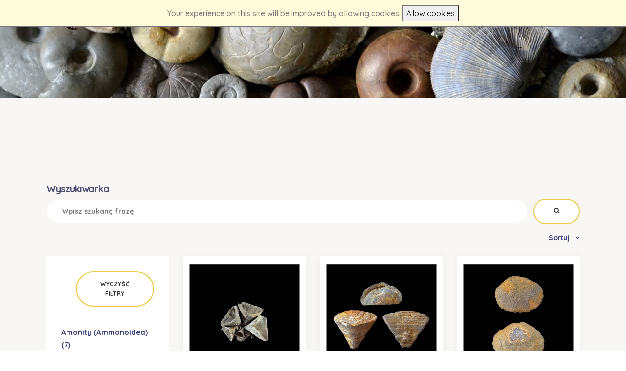

--- FILE ---
content_type: text/html; charset=UTF-8
request_url: https://inkluzja.eu/atlas?subclass=koralowce-anthozoa&date=old&period=Dewon&order=ASC
body_size: 4338
content:
<!DOCTYPE html>
<html lang="pl">
<head>
    <meta charset="UTF-8"/>
    <meta name="description" content="Inkluzja - Klub Miłośników Skamieniałości. Paleontologia, pasja, nauka"/>
    <meta name="keywords" content="skamieniałości amonity belemnity jura dewon kreda trylobity"/>
    <meta name="viewport" content="width=device-width, initial-scale=1.0"/>
    <meta http-equiv="X-UA-Compatible" content="ie=edge"/>
    <link rel="shortcut icon" href="https://inkluzja.eu/storage/favicon/fav.png"/>
    <title>Inkluzja - Klub Miłośników Skamieniałości</title>
    <link rel="stylesheet" href="https://inkluzja.eu/css/front/styles.min.css"/>
    <link rel="stylesheet" href="https://inkluzja.eu/css/front/master.css"/>
    <link rel="stylesheet" href="https://use.fontawesome.com/releases/v5.3.1/css/all.css"/>
    <script>
        WebFontConfig = {

            google: {

                families: ['Quicksand:300,400,500,700', 'Permanent+Marker:400'],

            }

        };

        function font() {

            var wf = document.createElement('script')

            wf.src = ('https:' == document.location.protocol ? 'https' : 'http') + '://ajax.googleapis.com/ajax/libs/webfont/1.6.26/webfont.js'
            wf.type = 'text/javascript'
            wf.async = 'true'

            var s = document.getElementsByTagName('script')[0]

            s.parentNode.insertBefore(wf, s)

        };

        font()
    </script>
</head>
<body>

<div class="page-wrapper">

    <div class="aside-dropdown">
    <div class="aside-dropdown__inner"><span class="aside-dropdown__close">
					<svg class="icon">
						<use xlink:href="#close"></use>
					</svg></span>
        <div class="aside-dropdown__item">
            <ul class="aside-menu">
                <li class="aside-menu__item"><a class="aside-menu__link" href="https://inkluzja.eu">STRONA GŁÓWNA</a></li>
                <li class="aside-menu__item"><a class="aside-menu__link" href="https://inkluzja.eu/o-nas">O
                        NAS</a></li>
                <li class="aside-menu__item"><a class="aside-menu__link" href="https://inkluzja.eu/klubowicze">KLUBOWICZE</a>
                </li>
                <li class="aside-menu__item"><a class="aside-menu__link" href="https://inkluzja.eu/artykuly">ARTYKUŁY</a>
                </li>
                <li class="aside-menu__item"><a class="aside-menu__link" href="https://inkluzja.eu/atlas">ATLAS SKAMIENIAŁOŚCI</a></li>
            </ul>
            <ul class="aside-socials">
                <li class="aside-socials__item">
                    <a class="aside-socials__link" href="https://www.instagram.com/klubinkluzja/">
                        <i class="fab fa-instagram"></i>
                    </a>
                </li>
                <li class="aside-socials__item">
                    <a class="aside-socials__link" href="https://www.facebook.com/Klub.Inkluzja/">
                        <i class="fab fa-facebook-square"></i>
                    </a>
                </li>
            </ul>
        </div>
    </div>
</div>

<header class="header header--front">
    <div class="container-fluid">
        <div class="row no-gutters justify-content-between">
            <div class="col-auto d-flex align-items-center">
                <div class="dropdown-trigger d-none d-sm-block">
                    <div class="dropdown-trigger__item">

                    </div>
                </div>
                <div class="header-logo">
                    <a class="header-logo__link" href="https://inkluzja.eu">
                        <img
                            class="header-logo__img logo--light" src="https://inkluzja.eu/storage/logo/inkluzja.png"
                            alt="logo"/>
                        <img
                            class="header-logo__img logo--dark" src="https://inkluzja.eu/storage/logo/logo_2.png"
                            alt="logo"/>
                    </a>
                </div>
            </div>
            <div class="col-auto">
                <nav>
                    <ul class="main-menu">
                        <li class="main-menu__item"><a class="main-menu__link" href="https://inkluzja.eu">
                                <span>STRONA GŁÓWNA</span>
                            </a>
                        </li>

                        <li class="main-menu__item"><a class="main-menu__link"
                                                       href="https://inkluzja.eu/o-nas">
                                <span>O NAS</span>
                            </a>
                        </li>

                        <li class="main-menu__item"><a class="main-menu__link"
                                                       href="https://inkluzja.eu/klubowicze">
                                <span>KLUBOWICZE</span>
                            </a>
                        </li>

                        <li class="main-menu__item"><a class="main-menu__link"
                                                       href="https://inkluzja.eu/artykuly">
                                <span>ARTYKUŁY</span>
                            </a>
                        </li>

                        <li class="main-menu__item"><a class="main-menu__link"
                                                       href="https://inkluzja.eu/atlas">
                                <span>ATLAS SKAMIENIAŁOŚCI</span>
                            </a>
                        </li>
                    </ul>
                </nav>
            </div>
            <div class="col-auto d-flex align-items-center">
                <div class="dropdown-trigger d-block d-sm-none">
                    <div class="dropdown-trigger__item"></div>
                </div>
            </div>
        </div>
    </div>
</header>

    <div class="js-cookie-consent cookie-consent">

    <span class="cookie-consent__message">
        Your experience on this site will be improved by allowing cookies.
    </span>

    <button class="js-cookie-consent-agree cookie-consent__agree">
        Allow cookies
    </button>

</div>

    <script>

        window.laravelCookieConsent = (function () {

            const COOKIE_VALUE = 1;
            const COOKIE_DOMAIN = 'inkluzja.eu';

            function consentWithCookies() {
                setCookie('laravel_cookie_consent', COOKIE_VALUE, 7300);
                hideCookieDialog();
            }

            function cookieExists(name) {
                return (document.cookie.split('; ').indexOf(name + '=' + COOKIE_VALUE) !== -1);
            }

            function hideCookieDialog() {
                const dialogs = document.getElementsByClassName('js-cookie-consent');

                for (let i = 0; i < dialogs.length; ++i) {
                    dialogs[i].style.display = 'none';
                }
            }

            function setCookie(name, value, expirationInDays) {
                const date = new Date();
                date.setTime(date.getTime() + (expirationInDays * 24 * 60 * 60 * 1000));
                document.cookie = name + '=' + value
                    + ';expires=' + date.toUTCString()
                    + ';domain=' + COOKIE_DOMAIN
                    + ';path=/';
            }

            if (cookieExists('laravel_cookie_consent')) {
                hideCookieDialog();
            }

            const buttons = document.getElementsByClassName('js-cookie-consent-agree');

            for (let i = 0; i < buttons.length; ++i) {
                buttons[i].addEventListener('click', consentWithCookies);
            }

            return {
                consentWithCookies: consentWithCookies,
                hideCookieDialog: hideCookieDialog
            };
        })();
    </script>


    <main class="main">

    
    <!-- shop start-->
    <section class="promo-primary promo-primary--elements" style="max-height: 200px;">
        <picture>
            <source srcset="https://inkluzja.eu/storage/slide/belka.png" media="(min-width: 992px)"/><img class="img--bg" src="https://inkluzja.eu/storage/slide/belka.png" alt="img"/>
        </picture>
        <div class="container">
            <div class="row">
                <div class="col-auto">
                    <div class="align-container">
                        <div class="align-container__item">
                            <h1 class="promo-primary__title"><span>Inkluzja</span></h1>
                        </div>
                    </div>
                </div>
            </div>
        </div>
    </section>
    <section class="section shop">
        <div class="container">

            <div class="cart__lower">
                <div class="row">
                    <div class="col-12">
                        <div class="coupon-block">
                            <h6 class="cart__title">Wyszukiwarka</h6>
                            <form class="form coupon-form" action="https://inkluzja.eu/atlas" method="GET">
                                <input class="form__field" name="search" style="width: 100%; background-color: white !important;" type="text"
                                       placeholder="Wpisz szukaną frazę"/>
                                <button class="form__submit" style="min-width: 70px !important;" type="submit"><i
                                        class="fa fa-search"></i></button>
                            </form>
                        </div>
                </div>
            </div>

            <div class="row align-items-baseline">
                <div class="col-5"><span class="shop__aside-trigger">Filtry</span></div>
                <div class="col-7 text-right">
                    <!-- shop filter start-->
                    <ul class="shop-filter">
                        <li class="shop-filter__item shop-filter__item--active"><span>Sortuj</span>
                            <ul class="shop-filter__sub-list">
                                <li>
                                    <a href="https://inkluzja.eu/atlas?subclass=koralowce-anthozoa&amp;date=old&amp;period=Dewon&amp;order=ASC">A-Z</a>
                                </li>
                                <li>
                                    <a href="https://inkluzja.eu/atlas?subclass=koralowce-anthozoa&amp;date=old&amp;period=Dewon&amp;order=DESC">Z-A</a>
                                </li>
                                <li>
                                    <a href="https://inkluzja.eu/atlas?subclass=koralowce-anthozoa&amp;date=new&amp;period=Dewon">Data
                                        dodania: najnowsze</a></li>
                                <li>
                                    <a href="https://inkluzja.eu/atlas?subclass=koralowce-anthozoa&amp;date=old&amp;period=Dewon">Data
                                        dodania: najstarsze</a></li>
                            </ul>
                        </li>
                    </ul>
                    <!-- shop filter end		-->
                </div>
            </div>

            <div class="row">
                <div class="col-lg-3">
                    <div class="aside-holder"><span class="shop__aside-close">
									<svg class="icon">
										<use xlink:href="#close"></use>
									</svg></span>
                        <div class="shop-aside">
                            <div class="shop-aside__filter-block">
                                <ul class="brand-filter">
                                    <div class="shop-aside__buttons-block">
                                        <button class="form__submit" type="submit"
                                                onclick="window.location='https://inkluzja.eu/atlas'">Wyczyść
                                            filtry
                                        </button>
                                    </div>
                                                                            <li class="brand-filter__item">
                                            <a href="https://inkluzja.eu/atlas?subclass=amonity-ammonoidea&amp;date=old&amp;period=Dewon&amp;order=ASC"
                                               style="font-size: 15px;  text-decoration: none; ">Amonity (Ammonoidea)
                                                <span
                                                    class="brand-filter__count">(7)</span></a>
                                        </li>
                                                                            <li class="brand-filter__item">
                                            <a href="https://inkluzja.eu/atlas?subclass=konodonty-conodonta&amp;date=old&amp;period=Dewon&amp;order=ASC"
                                               style="font-size: 15px;  text-decoration: none; ">Konodonty (Conodonta)
                                                <span
                                                    class="brand-filter__count">(5)</span></a>
                                        </li>
                                                                            <li class="brand-filter__item">
                                            <a href="https://inkluzja.eu/atlas?subclass=koralowce-anthozoa&amp;date=old&amp;period=Dewon&amp;order=ASC"
                                               style="font-size: 15px;  text-decoration: underline; ">Koralowce (Anthozoa)
                                                <span
                                                    class="brand-filter__count">(12)</span></a>
                                        </li>
                                                                            <li class="brand-filter__item">
                                            <a href="https://inkluzja.eu/atlas?subclass=liliowce-crinoidea&amp;date=old&amp;period=Dewon&amp;order=ASC"
                                               style="font-size: 15px;  text-decoration: none; ">Liliowce (Crinoidea)
                                                <span
                                                    class="brand-filter__count">(13)</span></a>
                                        </li>
                                                                            <li class="brand-filter__item">
                                            <a href="https://inkluzja.eu/atlas?subclass=malze-bivalvia&amp;date=old&amp;period=Dewon&amp;order=ASC"
                                               style="font-size: 15px;  text-decoration: none; ">Małże (Bivalvia)
                                                <span
                                                    class="brand-filter__count">(1)</span></a>
                                        </li>
                                                                            <li class="brand-filter__item">
                                            <a href="https://inkluzja.eu/atlas?subclass=ramienionogi-brachiopoda&amp;date=old&amp;period=Dewon&amp;order=ASC"
                                               style="font-size: 15px;  text-decoration: none; ">Ramienionogi (Brachiopoda)
                                                <span
                                                    class="brand-filter__count">(25)</span></a>
                                        </li>
                                                                            <li class="brand-filter__item">
                                            <a href="https://inkluzja.eu/atlas?subclass=rosliny-naczyniowe-cormophyta&amp;date=old&amp;period=Dewon&amp;order=ASC"
                                               style="font-size: 15px;  text-decoration: none; ">Rośliny naczyniowe (Cormophyta)
                                                <span
                                                    class="brand-filter__count">(1)</span></a>
                                        </li>
                                                                            <li class="brand-filter__item">
                                            <a href="https://inkluzja.eu/atlas?subclass=slimaki-gastropoda&amp;date=old&amp;period=Dewon&amp;order=ASC"
                                               style="font-size: 15px;  text-decoration: none; ">Ślimaki (Gastropoda)
                                                <span
                                                    class="brand-filter__count">(2)</span></a>
                                        </li>
                                                                            <li class="brand-filter__item">
                                            <a href="https://inkluzja.eu/atlas?subclass=trylobity-trilobitae&amp;date=old&amp;period=Dewon&amp;order=ASC"
                                               style="font-size: 15px;  text-decoration: none; ">Trylobity (Trilobitae)
                                                <span
                                                    class="brand-filter__count">(2)</span></a>
                                        </li>
                                                                            <li class="brand-filter__item">
                                            <a href="https://inkluzja.eu/atlas?subclass=lodziki-nautiloidea&amp;date=old&amp;period=Dewon&amp;order=ASC"
                                               style="font-size: 15px;  text-decoration: none; ">Łodziki (Nautiloidea)
                                                <span
                                                    class="brand-filter__count">(3)</span></a>
                                        </li>
                                                                    </ul>
                            </div>

                            <form class="form filter-form" action="javascript:void(0);" autocomplete="off">
                                
                                
                                
                                
                                
                                
                                
                                
                                
                                
                                
                                
                                
                                
                                
                                


                                <div class="shop-aside__tags-block">
                                    <h6 class="shop-aside__title">Okresy</h6>
                                    <div class="tags">
                                                                                    <a class="tags__item"
                                               href="https://inkluzja.eu/atlas?period=Kambr&amp;date=old&amp;subclass=koralowce-anthozoa&amp;order=ASC">Kambr</a>
                                                                                    <a class="tags__item"
                                               href="https://inkluzja.eu/atlas?period=Ordowik&amp;date=old&amp;subclass=koralowce-anthozoa&amp;order=ASC">Ordowik</a>
                                                                                    <a class="tags__item"
                                               href="https://inkluzja.eu/atlas?period=Sylur&amp;date=old&amp;subclass=koralowce-anthozoa&amp;order=ASC">Sylur</a>
                                                                                    <a class="tags__item"
                                               href="https://inkluzja.eu/atlas?period=Dewon&amp;date=old&amp;subclass=koralowce-anthozoa&amp;order=ASC">Dewon</a>
                                                                                    <a class="tags__item"
                                               href="https://inkluzja.eu/atlas?period=Karbon&amp;date=old&amp;subclass=koralowce-anthozoa&amp;order=ASC">Karbon</a>
                                                                                    <a class="tags__item"
                                               href="https://inkluzja.eu/atlas?period=Trias&amp;date=old&amp;subclass=koralowce-anthozoa&amp;order=ASC">Trias</a>
                                                                                    <a class="tags__item"
                                               href="https://inkluzja.eu/atlas?period=Jura&amp;date=old&amp;subclass=koralowce-anthozoa&amp;order=ASC">Jura</a>
                                                                                    <a class="tags__item"
                                               href="https://inkluzja.eu/atlas?period=Kreda&amp;date=old&amp;subclass=koralowce-anthozoa&amp;order=ASC">Kreda</a>
                                                                                    <a class="tags__item"
                                               href="https://inkluzja.eu/atlas?period=Paleogen&amp;date=old&amp;subclass=koralowce-anthozoa&amp;order=ASC">Paleogen</a>
                                                                                    <a class="tags__item"
                                               href="https://inkluzja.eu/atlas?period=Neogen&amp;date=old&amp;subclass=koralowce-anthozoa&amp;order=ASC">Neogen</a>
                                                                                    <a class="tags__item"
                                               href="https://inkluzja.eu/atlas?period=Czwartorz%C4%99d&amp;date=old&amp;subclass=koralowce-anthozoa&amp;order=ASC">Czwartorzęd</a>
                                                                            </div>
                                </div>
                            </form>
                        </div>
                    </div>
                </div>

                <div class="col-lg-9">
                    <div class="row offset-30">

                                                                                    <div class="col-12 col-sm-6 col-md-4">
                                    <div class="shop-item">
                                        <div class="shop-item__img"><a class="shop-item__add"
                                                                       href="https://inkluzja.eu/atlas/calceola-sandalina-wieczka">
                                                <svg class="icon">
                                                    <use xlink:href="#bag"></use>
                                                </svg>
                                                <span><i class="fas fa-search-plus"></i> Podgląd</span></a><img
                                                class="img--contain" src="https://inkluzja.eu/storage/atlas_miniature_image/2021-02-07_09_00_47pmimg_e1230.jpg"
                                                alt="Calceola sandalina"/></div>
                                        <div class="shop-item__details">
                                            <h6 class="shop-item__name"><a
                                                    href="https://inkluzja.eu/atlas/calceola-sandalina-wieczka">Calceola sandalina</a>
                                            </h6>
                                        </div>
                                    </div>
                                </div>
                                                            <div class="col-12 col-sm-6 col-md-4">
                                    <div class="shop-item">
                                        <div class="shop-item__img"><a class="shop-item__add"
                                                                       href="https://inkluzja.eu/atlas/calceola-sandalina1">
                                                <svg class="icon">
                                                    <use xlink:href="#bag"></use>
                                                </svg>
                                                <span><i class="fas fa-search-plus"></i> Podgląd</span></a><img
                                                class="img--contain" src="https://inkluzja.eu/storage/atlas_miniature_image/2021-05-08_08_32_06pmcalceola-sandalina-2,5x2,8.jpg"
                                                alt="Calceola sandalina"/></div>
                                        <div class="shop-item__details">
                                            <h6 class="shop-item__name"><a
                                                    href="https://inkluzja.eu/atlas/calceola-sandalina1">Calceola sandalina</a>
                                            </h6>
                                        </div>
                                    </div>
                                </div>
                                                            <div class="col-12 col-sm-6 col-md-4">
                                    <div class="shop-item">
                                        <div class="shop-item__img"><a class="shop-item__add"
                                                                       href="https://inkluzja.eu/atlas/favosites-goldfussi-eifeliensis">
                                                <svg class="icon">
                                                    <use xlink:href="#bag"></use>
                                                </svg>
                                                <span><i class="fas fa-search-plus"></i> Podgląd</span></a><img
                                                class="img--contain" src="https://inkluzja.eu/storage/atlas_miniature_image/2021-05-08_08_37_34pmfavosites-goldfussi-eifeliensis.jpg"
                                                alt="Favosites goldfussi eifeliensis"/></div>
                                        <div class="shop-item__details">
                                            <h6 class="shop-item__name"><a
                                                    href="https://inkluzja.eu/atlas/favosites-goldfussi-eifeliensis">Favosites goldfussi eifeliensis</a>
                                            </h6>
                                        </div>
                                    </div>
                                </div>
                                                            <div class="col-12 col-sm-6 col-md-4">
                                    <div class="shop-item">
                                        <div class="shop-item__img"><a class="shop-item__add"
                                                                       href="https://inkluzja.eu/atlas/microcyclus-eifeliensis">
                                                <svg class="icon">
                                                    <use xlink:href="#bag"></use>
                                                </svg>
                                                <span><i class="fas fa-search-plus"></i> Podgląd</span></a><img
                                                class="img--contain" src="https://inkluzja.eu/storage/atlas_miniature_image/2021-05-08_08_56_14pmmicrocyclus-eifeliensis-1,5-kayser.jpg"
                                                alt="Microcyclus eifeliensis"/></div>
                                        <div class="shop-item__details">
                                            <h6 class="shop-item__name"><a
                                                    href="https://inkluzja.eu/atlas/microcyclus-eifeliensis">Microcyclus eifeliensis</a>
                                            </h6>
                                        </div>
                                    </div>
                                </div>
                                                            <div class="col-12 col-sm-6 col-md-4">
                                    <div class="shop-item">
                                        <div class="shop-item__img"><a class="shop-item__add"
                                                                       href="https://inkluzja.eu/atlas/alveolites-fornicatus">
                                                <svg class="icon">
                                                    <use xlink:href="#bag"></use>
                                                </svg>
                                                <span><i class="fas fa-search-plus"></i> Podgląd</span></a><img
                                                class="img--contain" src="https://inkluzja.eu/storage/atlas_miniature_image/2021-05-12_05_43_46pmalveolites-fornicatus-5cm.jpg"
                                                alt="Alveolites fornicatus"/></div>
                                        <div class="shop-item__details">
                                            <h6 class="shop-item__name"><a
                                                    href="https://inkluzja.eu/atlas/alveolites-fornicatus">Alveolites fornicatus</a>
                                            </h6>
                                        </div>
                                    </div>
                                </div>
                                                            <div class="col-12 col-sm-6 col-md-4">
                                    <div class="shop-item">
                                        <div class="shop-item__img"><a class="shop-item__add"
                                                                       href="https://inkluzja.eu/atlas/aulopora">
                                                <svg class="icon">
                                                    <use xlink:href="#bag"></use>
                                                </svg>
                                                <span><i class="fas fa-search-plus"></i> Podgląd</span></a><img
                                                class="img--contain" src="https://inkluzja.eu/storage/atlas_miniature_image/2021-05-12_06_12_54pmaulopora-na-schizophoria-5cm.jpg"
                                                alt="Aulopora sp. na Schizophoria sp."/></div>
                                        <div class="shop-item__details">
                                            <h6 class="shop-item__name"><a
                                                    href="https://inkluzja.eu/atlas/aulopora">Aulopora sp. na Schizophoria sp.</a>
                                            </h6>
                                        </div>
                                    </div>
                                </div>
                                                            <div class="col-12 col-sm-6 col-md-4">
                                    <div class="shop-item">
                                        <div class="shop-item__img"><a class="shop-item__add"
                                                                       href="https://inkluzja.eu/atlas/cyathaxonia">
                                                <svg class="icon">
                                                    <use xlink:href="#bag"></use>
                                                </svg>
                                                <span><i class="fas fa-search-plus"></i> Podgląd</span></a><img
                                                class="img--contain" src="https://inkluzja.eu/storage/atlas_miniature_image/2021-05-12_06_17_58pmcyathaxonia-2,3-x-1,3.jpg"
                                                alt="Cyathaxonia sp."/></div>
                                        <div class="shop-item__details">
                                            <h6 class="shop-item__name"><a
                                                    href="https://inkluzja.eu/atlas/cyathaxonia">Cyathaxonia sp.</a>
                                            </h6>
                                        </div>
                                    </div>
                                </div>
                                                            <div class="col-12 col-sm-6 col-md-4">
                                    <div class="shop-item">
                                        <div class="shop-item__img"><a class="shop-item__add"
                                                                       href="https://inkluzja.eu/atlas/thamnophyllum-trigemme-pajchelae">
                                                <svg class="icon">
                                                    <use xlink:href="#bag"></use>
                                                </svg>
                                                <span><i class="fas fa-search-plus"></i> Podgląd</span></a><img
                                                class="img--contain" src="https://inkluzja.eu/storage/atlas_miniature_image/2021-05-12_07_03_10pmthamnophyllum-trigemme-pajchelae.jpg"
                                                alt="Thamnophyllum trigemme pajchelae"/></div>
                                        <div class="shop-item__details">
                                            <h6 class="shop-item__name"><a
                                                    href="https://inkluzja.eu/atlas/thamnophyllum-trigemme-pajchelae">Thamnophyllum trigemme pajchelae</a>
                                            </h6>
                                        </div>
                                    </div>
                                </div>
                                                            <div class="col-12 col-sm-6 col-md-4">
                                    <div class="shop-item">
                                        <div class="shop-item__img"><a class="shop-item__add"
                                                                       href="https://inkluzja.eu/atlas/rugosa-na-schizophoria-sp.">
                                                <svg class="icon">
                                                    <use xlink:href="#bag"></use>
                                                </svg>
                                                <span><i class="fas fa-search-plus"></i> Podgląd</span></a><img
                                                class="img--contain" src="https://inkluzja.eu/storage/atlas_miniature_image/2021-05-12_08_02_10pmrugosa-na-schizophoria.jpg"
                                                alt="Rugosa na Schizophoria sp."/></div>
                                        <div class="shop-item__details">
                                            <h6 class="shop-item__name"><a
                                                    href="https://inkluzja.eu/atlas/rugosa-na-schizophoria-sp.">Rugosa na Schizophoria sp.</a>
                                            </h6>
                                        </div>
                                    </div>
                                </div>
                                                            <div class="col-12 col-sm-6 col-md-4">
                                    <div class="shop-item">
                                        <div class="shop-item__img"><a class="shop-item__add"
                                                                       href="https://inkluzja.eu/atlas/heliophyllum">
                                                <svg class="icon">
                                                    <use xlink:href="#bag"></use>
                                                </svg>
                                                <span><i class="fas fa-search-plus"></i> Podgląd</span></a><img
                                                class="img--contain" src="https://inkluzja.eu/storage/atlas_miniature_image/2021-05-12_08_25_57pmheliophyllum-2,7-x-1,2-cm.jpg"
                                                alt="Heliophyllum sp."/></div>
                                        <div class="shop-item__details">
                                            <h6 class="shop-item__name"><a
                                                    href="https://inkluzja.eu/atlas/heliophyllum">Heliophyllum sp.</a>
                                            </h6>
                                        </div>
                                    </div>
                                </div>
                                                            <div class="col-12 col-sm-6 col-md-4">
                                    <div class="shop-item">
                                        <div class="shop-item__img"><a class="shop-item__add"
                                                                       href="https://inkluzja.eu/atlas/macgeea-bathycalyx-kasimiri">
                                                <svg class="icon">
                                                    <use xlink:href="#bag"></use>
                                                </svg>
                                                <span><i class="fas fa-search-plus"></i> Podgląd</span></a><img
                                                class="img--contain" src="https://inkluzja.eu/storage/atlas_miniature_image/2021-05-12_08_39_57pmmacgeea-bathycalyx-kasimiri-1,5.jpg"
                                                alt="Macgeea bathycalyx kasimiri"/></div>
                                        <div class="shop-item__details">
                                            <h6 class="shop-item__name"><a
                                                    href="https://inkluzja.eu/atlas/macgeea-bathycalyx-kasimiri">Macgeea bathycalyx kasimiri</a>
                                            </h6>
                                        </div>
                                    </div>
                                </div>
                                                            <div class="col-12 col-sm-6 col-md-4">
                                    <div class="shop-item">
                                        <div class="shop-item__img"><a class="shop-item__add"
                                                                       href="https://inkluzja.eu/atlas/platyaxum-escharoides-z-koralowcem-rugosa">
                                                <svg class="icon">
                                                    <use xlink:href="#bag"></use>
                                                </svg>
                                                <span><i class="fas fa-search-plus"></i> Podgląd</span></a><img
                                                class="img--contain" src="https://inkluzja.eu/storage/atlas_miniature_image/2021-05-12_08_46_39pmplatyaxum-escharoides-z-koralowcem-rugosa.jpg"
                                                alt="Platyaxum escharoides z koralowcem Rugosa"/></div>
                                        <div class="shop-item__details">
                                            <h6 class="shop-item__name"><a
                                                    href="https://inkluzja.eu/atlas/platyaxum-escharoides-z-koralowcem-rugosa">Platyaxum escharoides z koralowcem Rugosa</a>
                                            </h6>
                                        </div>
                                    </div>
                                </div>
                                                    
                    </div>

                    <nav aria-label="Page navigation">
                        <ul class="pagination">

                            
                            
                        </ul>
                    </nav>
                </div>
            </div>
        </div>
    </section>
    <!-- shop end-->
    <!-- bottom bg start-->
    
    
    
    
    
    
    
    
    


    </main>

    <footer class="footer">
    <div class="container">
        <div class="row align-items-baseline">
            <div class="col-md-6">
                <p class="footer-copyright" style="color: white;">© 2020 Damian Kuźma - INKLUZJA - Klub Miłośników Skamieniałości</p>
            </div>
            <div class="col-md-1">
                <li class="footer-socials__item"><a class="footer-socials__link" href="https://www.facebook.com/Klub.Inkluzja/"><i class="fab fa-facebook-square"></i></a><a style="color: white; margin-left: 20px;" class="footer-socials__link" href="https://www.instagram.com/klubinkluzja/"><i class="fab fa-instagram"></i></a></li>
            </div>
            <div class="col-md-5">
                <div class="footer-privacy"><a class="footer-privacy__link" style="color: white;"
                                               href="https://inkluzja.eu/o-nas">O nas</a><span
                        class="footer-privacy__divider">|</span>
                    <a class="footer-privacy__link" style="color: white;" href="https://inkluzja.eu/polityka-prywatnosci">Polityka
                        prywatności</a><span class="footer-privacy__divider">|</span></div>
            </div>
        </div>
    </div>
</footer>

</div>
<script src="https://inkluzja.eu/js/front/jquery.js"></script>
<script src="https://ajax.googleapis.com/ajax/libs/jquery/2.2.4/jquery.min.js"></script>
<script src="https://inkluzja.eu/js/front/libs.min.js"></script>
<script src="https://inkluzja.eu/js/front/common.min.js"></script>
</div>
</body>
</html>


--- FILE ---
content_type: text/css
request_url: https://inkluzja.eu/css/front/master.css
body_size: -21
content:
.js-cookie-consent{
    position: absolute;
    top: 0px;
    padding: 10px;
    text-align: center;
    width: 100%;
    z-index: 9999;
    background-color: #fffbdb;
    border-color: #fffacc;
    border: solid 1px;
}
@media (max-width: 1700px) {
    .ammoniteImage {
        display: none;
    }
    .slider__prev {
        background-color: rgb(74, 76, 112);
    }
    .slider__next {
        background-color: rgb(74, 76, 112);
    }
    /*.aboutUs-title {*/
    /*    font-size: 100px !important;*/
    /*}*/
}

@media (max-width: 1370px) {
    .aboutUs-title {
        font-size: 100px !important;
    }
    .atlas_header {
        font-size: 80px !important;
    }
}


@media (min-width : 1700px) {
    .aboutUs-title {
        font-size: 150px;
    }
}

@media (max-width: 1450px) {
    .atlas-sectionImage {
        display: none !important;
    }
}

@media (max-width: 1450px) {
    .paginationButton {
        display: none !important;
    }
}
